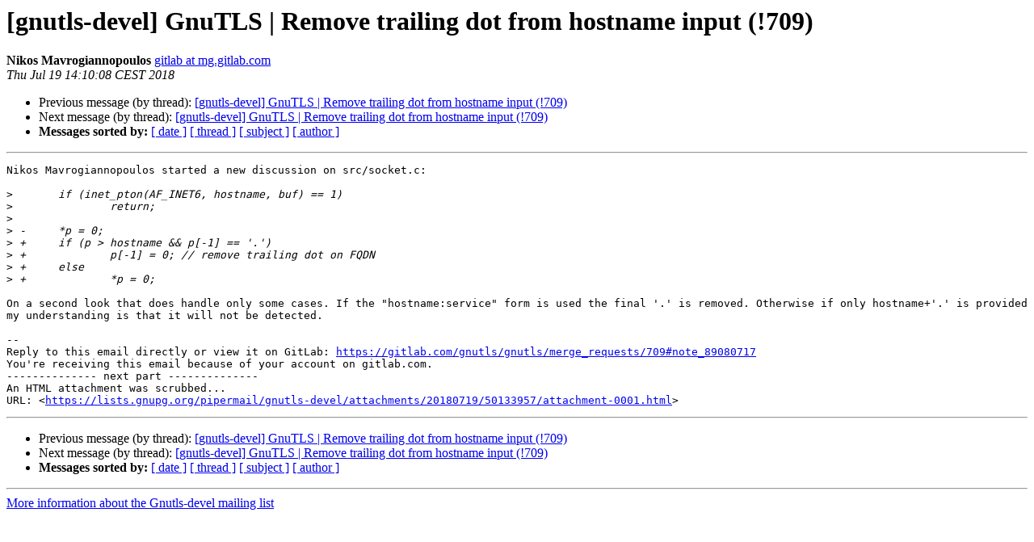

--- FILE ---
content_type: text/html
request_url: https://lists.gnupg.org/pipermail/gnutls-devel/2018-July/008627.html
body_size: 3900
content:
<!DOCTYPE HTML PUBLIC "-//W3C//DTD HTML 4.01 Transitional//EN">
<HTML>
 <HEAD>
   <TITLE> [gnutls-devel] GnuTLS | Remove trailing dot from hostname input (!709)
   </TITLE>
   <LINK REL="Index" HREF="index.html" >
   <LINK REL="made" HREF="mailto:gnutls-devel%40lists.gnutls.org?Subject=Re%3A%20%5Bgnutls-devel%5D%20GnuTLS%20%7C%20Remove%20trailing%20dot%20from%20hostname%20input%0A%20%28%21709%29&In-Reply-To=%3Cnote_89080717%40gitlab.com%3E">
   <META NAME="robots" CONTENT="index,nofollow">
   <style type="text/css">
       pre {
           white-space: pre-wrap;       /* css-2.1, curent FF, Opera, Safari */
           }
   </style>
   <META http-equiv="Content-Type" content="text/html; charset=us-ascii">
   <LINK REL="Previous"  HREF="008621.html">
   <LINK REL="Next"  HREF="008631.html">
 </HEAD>
 <BODY BGCOLOR="#ffffff">
   <H1>[gnutls-devel] GnuTLS | Remove trailing dot from hostname input (!709)</H1>
    <B>Nikos Mavrogiannopoulos</B> 
    <A HREF="mailto:gnutls-devel%40lists.gnutls.org?Subject=Re%3A%20%5Bgnutls-devel%5D%20GnuTLS%20%7C%20Remove%20trailing%20dot%20from%20hostname%20input%0A%20%28%21709%29&In-Reply-To=%3Cnote_89080717%40gitlab.com%3E"
       TITLE="[gnutls-devel] GnuTLS | Remove trailing dot from hostname input (!709)">gitlab at mg.gitlab.com
       </A><BR>
    <I>Thu Jul 19 14:10:08 CEST 2018</I>
    <P><UL>
        <LI>Previous message (by thread): <A HREF="008621.html">[gnutls-devel] GnuTLS | Remove trailing dot from hostname input (!709)
</A></li>
        <LI>Next message (by thread): <A HREF="008631.html">[gnutls-devel] GnuTLS | Remove trailing dot from hostname input (!709)
</A></li>
         <LI> <B>Messages sorted by:</B> 
              <a href="date.html#8627">[ date ]</a>
              <a href="thread.html#8627">[ thread ]</a>
              <a href="subject.html#8627">[ subject ]</a>
              <a href="author.html#8627">[ author ]</a>
         </LI>
       </UL>
    <HR>  
<!--beginarticle-->
<PRE>Nikos Mavrogiannopoulos started a new discussion on src/socket.c:

&gt;<i>  	if (inet_pton(AF_INET6, hostname, buf) == 1)
</I>&gt;<i>  		return;
</I>&gt;<i>  
</I>&gt;<i> -	*p = 0;
</I>&gt;<i> +	if (p &gt; hostname &amp;&amp; p[-1] == '.')
</I>&gt;<i> +		p[-1] = 0; // remove trailing dot on FQDN
</I>&gt;<i> +	else
</I>&gt;<i> +		*p = 0;
</I>
On a second look that does handle only some cases. If the &quot;hostname:service&quot; form is used the final '.' is removed. Otherwise if only hostname+'.' is provided my understanding is that it will not be detected.

-- 
Reply to this email directly or view it on GitLab: <A HREF="https://gitlab.com/gnutls/gnutls/merge_requests/709#note_89080717">https://gitlab.com/gnutls/gnutls/merge_requests/709#note_89080717</A>
You're receiving this email because of your account on gitlab.com.
-------------- next part --------------
An HTML attachment was scrubbed...
URL: &lt;<A HREF="https://lists.gnupg.org/pipermail/gnutls-devel/attachments/20180719/50133957/attachment-0001.html">https://lists.gnupg.org/pipermail/gnutls-devel/attachments/20180719/50133957/attachment-0001.html</A>&gt;
</PRE>



























<!--endarticle-->
    <HR>
    <P><UL>
        <!--threads-->
	<LI>Previous message (by thread): <A HREF="008621.html">[gnutls-devel] GnuTLS | Remove trailing dot from hostname input (!709)
</A></li>
	<LI>Next message (by thread): <A HREF="008631.html">[gnutls-devel] GnuTLS | Remove trailing dot from hostname input (!709)
</A></li>
         <LI> <B>Messages sorted by:</B> 
              <a href="date.html#8627">[ date ]</a>
              <a href="thread.html#8627">[ thread ]</a>
              <a href="subject.html#8627">[ subject ]</a>
              <a href="author.html#8627">[ author ]</a>
         </LI>
       </UL>

<hr>
<a href="http://lists.gnupg.org/mailman/listinfo/gnutls-devel">More information about the Gnutls-devel
mailing list</a><br>
</body></html>
